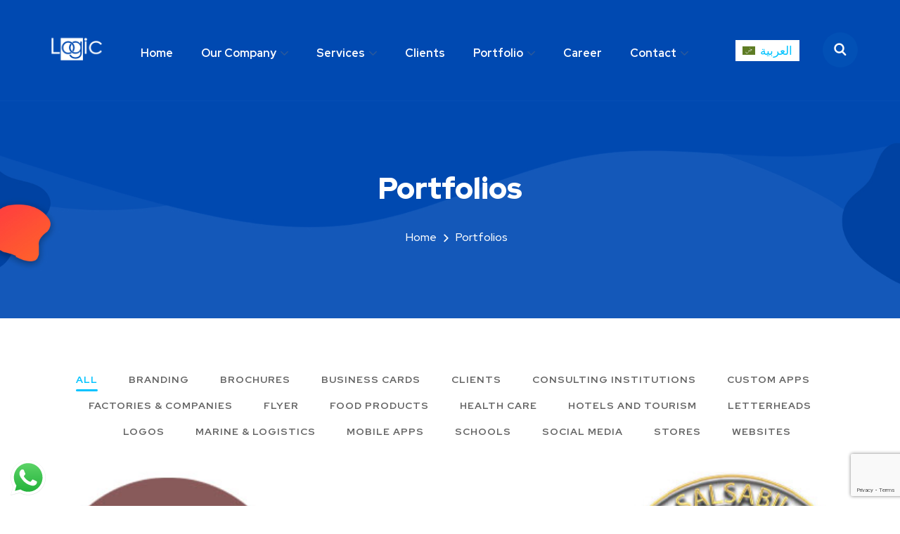

--- FILE ---
content_type: text/html; charset=utf-8
request_url: https://www.google.com/recaptcha/api2/anchor?ar=1&k=6LeVYlIqAAAAANFYnZ2xT6P0E87q4rCQcjvOIzmz&co=aHR0cHM6Ly9sb2dpYy1zeXMuY29tOjQ0Mw..&hl=en&v=PoyoqOPhxBO7pBk68S4YbpHZ&size=invisible&anchor-ms=20000&execute-ms=30000&cb=51tnur2wukyd
body_size: 48482
content:
<!DOCTYPE HTML><html dir="ltr" lang="en"><head><meta http-equiv="Content-Type" content="text/html; charset=UTF-8">
<meta http-equiv="X-UA-Compatible" content="IE=edge">
<title>reCAPTCHA</title>
<style type="text/css">
/* cyrillic-ext */
@font-face {
  font-family: 'Roboto';
  font-style: normal;
  font-weight: 400;
  font-stretch: 100%;
  src: url(//fonts.gstatic.com/s/roboto/v48/KFO7CnqEu92Fr1ME7kSn66aGLdTylUAMa3GUBHMdazTgWw.woff2) format('woff2');
  unicode-range: U+0460-052F, U+1C80-1C8A, U+20B4, U+2DE0-2DFF, U+A640-A69F, U+FE2E-FE2F;
}
/* cyrillic */
@font-face {
  font-family: 'Roboto';
  font-style: normal;
  font-weight: 400;
  font-stretch: 100%;
  src: url(//fonts.gstatic.com/s/roboto/v48/KFO7CnqEu92Fr1ME7kSn66aGLdTylUAMa3iUBHMdazTgWw.woff2) format('woff2');
  unicode-range: U+0301, U+0400-045F, U+0490-0491, U+04B0-04B1, U+2116;
}
/* greek-ext */
@font-face {
  font-family: 'Roboto';
  font-style: normal;
  font-weight: 400;
  font-stretch: 100%;
  src: url(//fonts.gstatic.com/s/roboto/v48/KFO7CnqEu92Fr1ME7kSn66aGLdTylUAMa3CUBHMdazTgWw.woff2) format('woff2');
  unicode-range: U+1F00-1FFF;
}
/* greek */
@font-face {
  font-family: 'Roboto';
  font-style: normal;
  font-weight: 400;
  font-stretch: 100%;
  src: url(//fonts.gstatic.com/s/roboto/v48/KFO7CnqEu92Fr1ME7kSn66aGLdTylUAMa3-UBHMdazTgWw.woff2) format('woff2');
  unicode-range: U+0370-0377, U+037A-037F, U+0384-038A, U+038C, U+038E-03A1, U+03A3-03FF;
}
/* math */
@font-face {
  font-family: 'Roboto';
  font-style: normal;
  font-weight: 400;
  font-stretch: 100%;
  src: url(//fonts.gstatic.com/s/roboto/v48/KFO7CnqEu92Fr1ME7kSn66aGLdTylUAMawCUBHMdazTgWw.woff2) format('woff2');
  unicode-range: U+0302-0303, U+0305, U+0307-0308, U+0310, U+0312, U+0315, U+031A, U+0326-0327, U+032C, U+032F-0330, U+0332-0333, U+0338, U+033A, U+0346, U+034D, U+0391-03A1, U+03A3-03A9, U+03B1-03C9, U+03D1, U+03D5-03D6, U+03F0-03F1, U+03F4-03F5, U+2016-2017, U+2034-2038, U+203C, U+2040, U+2043, U+2047, U+2050, U+2057, U+205F, U+2070-2071, U+2074-208E, U+2090-209C, U+20D0-20DC, U+20E1, U+20E5-20EF, U+2100-2112, U+2114-2115, U+2117-2121, U+2123-214F, U+2190, U+2192, U+2194-21AE, U+21B0-21E5, U+21F1-21F2, U+21F4-2211, U+2213-2214, U+2216-22FF, U+2308-230B, U+2310, U+2319, U+231C-2321, U+2336-237A, U+237C, U+2395, U+239B-23B7, U+23D0, U+23DC-23E1, U+2474-2475, U+25AF, U+25B3, U+25B7, U+25BD, U+25C1, U+25CA, U+25CC, U+25FB, U+266D-266F, U+27C0-27FF, U+2900-2AFF, U+2B0E-2B11, U+2B30-2B4C, U+2BFE, U+3030, U+FF5B, U+FF5D, U+1D400-1D7FF, U+1EE00-1EEFF;
}
/* symbols */
@font-face {
  font-family: 'Roboto';
  font-style: normal;
  font-weight: 400;
  font-stretch: 100%;
  src: url(//fonts.gstatic.com/s/roboto/v48/KFO7CnqEu92Fr1ME7kSn66aGLdTylUAMaxKUBHMdazTgWw.woff2) format('woff2');
  unicode-range: U+0001-000C, U+000E-001F, U+007F-009F, U+20DD-20E0, U+20E2-20E4, U+2150-218F, U+2190, U+2192, U+2194-2199, U+21AF, U+21E6-21F0, U+21F3, U+2218-2219, U+2299, U+22C4-22C6, U+2300-243F, U+2440-244A, U+2460-24FF, U+25A0-27BF, U+2800-28FF, U+2921-2922, U+2981, U+29BF, U+29EB, U+2B00-2BFF, U+4DC0-4DFF, U+FFF9-FFFB, U+10140-1018E, U+10190-1019C, U+101A0, U+101D0-101FD, U+102E0-102FB, U+10E60-10E7E, U+1D2C0-1D2D3, U+1D2E0-1D37F, U+1F000-1F0FF, U+1F100-1F1AD, U+1F1E6-1F1FF, U+1F30D-1F30F, U+1F315, U+1F31C, U+1F31E, U+1F320-1F32C, U+1F336, U+1F378, U+1F37D, U+1F382, U+1F393-1F39F, U+1F3A7-1F3A8, U+1F3AC-1F3AF, U+1F3C2, U+1F3C4-1F3C6, U+1F3CA-1F3CE, U+1F3D4-1F3E0, U+1F3ED, U+1F3F1-1F3F3, U+1F3F5-1F3F7, U+1F408, U+1F415, U+1F41F, U+1F426, U+1F43F, U+1F441-1F442, U+1F444, U+1F446-1F449, U+1F44C-1F44E, U+1F453, U+1F46A, U+1F47D, U+1F4A3, U+1F4B0, U+1F4B3, U+1F4B9, U+1F4BB, U+1F4BF, U+1F4C8-1F4CB, U+1F4D6, U+1F4DA, U+1F4DF, U+1F4E3-1F4E6, U+1F4EA-1F4ED, U+1F4F7, U+1F4F9-1F4FB, U+1F4FD-1F4FE, U+1F503, U+1F507-1F50B, U+1F50D, U+1F512-1F513, U+1F53E-1F54A, U+1F54F-1F5FA, U+1F610, U+1F650-1F67F, U+1F687, U+1F68D, U+1F691, U+1F694, U+1F698, U+1F6AD, U+1F6B2, U+1F6B9-1F6BA, U+1F6BC, U+1F6C6-1F6CF, U+1F6D3-1F6D7, U+1F6E0-1F6EA, U+1F6F0-1F6F3, U+1F6F7-1F6FC, U+1F700-1F7FF, U+1F800-1F80B, U+1F810-1F847, U+1F850-1F859, U+1F860-1F887, U+1F890-1F8AD, U+1F8B0-1F8BB, U+1F8C0-1F8C1, U+1F900-1F90B, U+1F93B, U+1F946, U+1F984, U+1F996, U+1F9E9, U+1FA00-1FA6F, U+1FA70-1FA7C, U+1FA80-1FA89, U+1FA8F-1FAC6, U+1FACE-1FADC, U+1FADF-1FAE9, U+1FAF0-1FAF8, U+1FB00-1FBFF;
}
/* vietnamese */
@font-face {
  font-family: 'Roboto';
  font-style: normal;
  font-weight: 400;
  font-stretch: 100%;
  src: url(//fonts.gstatic.com/s/roboto/v48/KFO7CnqEu92Fr1ME7kSn66aGLdTylUAMa3OUBHMdazTgWw.woff2) format('woff2');
  unicode-range: U+0102-0103, U+0110-0111, U+0128-0129, U+0168-0169, U+01A0-01A1, U+01AF-01B0, U+0300-0301, U+0303-0304, U+0308-0309, U+0323, U+0329, U+1EA0-1EF9, U+20AB;
}
/* latin-ext */
@font-face {
  font-family: 'Roboto';
  font-style: normal;
  font-weight: 400;
  font-stretch: 100%;
  src: url(//fonts.gstatic.com/s/roboto/v48/KFO7CnqEu92Fr1ME7kSn66aGLdTylUAMa3KUBHMdazTgWw.woff2) format('woff2');
  unicode-range: U+0100-02BA, U+02BD-02C5, U+02C7-02CC, U+02CE-02D7, U+02DD-02FF, U+0304, U+0308, U+0329, U+1D00-1DBF, U+1E00-1E9F, U+1EF2-1EFF, U+2020, U+20A0-20AB, U+20AD-20C0, U+2113, U+2C60-2C7F, U+A720-A7FF;
}
/* latin */
@font-face {
  font-family: 'Roboto';
  font-style: normal;
  font-weight: 400;
  font-stretch: 100%;
  src: url(//fonts.gstatic.com/s/roboto/v48/KFO7CnqEu92Fr1ME7kSn66aGLdTylUAMa3yUBHMdazQ.woff2) format('woff2');
  unicode-range: U+0000-00FF, U+0131, U+0152-0153, U+02BB-02BC, U+02C6, U+02DA, U+02DC, U+0304, U+0308, U+0329, U+2000-206F, U+20AC, U+2122, U+2191, U+2193, U+2212, U+2215, U+FEFF, U+FFFD;
}
/* cyrillic-ext */
@font-face {
  font-family: 'Roboto';
  font-style: normal;
  font-weight: 500;
  font-stretch: 100%;
  src: url(//fonts.gstatic.com/s/roboto/v48/KFO7CnqEu92Fr1ME7kSn66aGLdTylUAMa3GUBHMdazTgWw.woff2) format('woff2');
  unicode-range: U+0460-052F, U+1C80-1C8A, U+20B4, U+2DE0-2DFF, U+A640-A69F, U+FE2E-FE2F;
}
/* cyrillic */
@font-face {
  font-family: 'Roboto';
  font-style: normal;
  font-weight: 500;
  font-stretch: 100%;
  src: url(//fonts.gstatic.com/s/roboto/v48/KFO7CnqEu92Fr1ME7kSn66aGLdTylUAMa3iUBHMdazTgWw.woff2) format('woff2');
  unicode-range: U+0301, U+0400-045F, U+0490-0491, U+04B0-04B1, U+2116;
}
/* greek-ext */
@font-face {
  font-family: 'Roboto';
  font-style: normal;
  font-weight: 500;
  font-stretch: 100%;
  src: url(//fonts.gstatic.com/s/roboto/v48/KFO7CnqEu92Fr1ME7kSn66aGLdTylUAMa3CUBHMdazTgWw.woff2) format('woff2');
  unicode-range: U+1F00-1FFF;
}
/* greek */
@font-face {
  font-family: 'Roboto';
  font-style: normal;
  font-weight: 500;
  font-stretch: 100%;
  src: url(//fonts.gstatic.com/s/roboto/v48/KFO7CnqEu92Fr1ME7kSn66aGLdTylUAMa3-UBHMdazTgWw.woff2) format('woff2');
  unicode-range: U+0370-0377, U+037A-037F, U+0384-038A, U+038C, U+038E-03A1, U+03A3-03FF;
}
/* math */
@font-face {
  font-family: 'Roboto';
  font-style: normal;
  font-weight: 500;
  font-stretch: 100%;
  src: url(//fonts.gstatic.com/s/roboto/v48/KFO7CnqEu92Fr1ME7kSn66aGLdTylUAMawCUBHMdazTgWw.woff2) format('woff2');
  unicode-range: U+0302-0303, U+0305, U+0307-0308, U+0310, U+0312, U+0315, U+031A, U+0326-0327, U+032C, U+032F-0330, U+0332-0333, U+0338, U+033A, U+0346, U+034D, U+0391-03A1, U+03A3-03A9, U+03B1-03C9, U+03D1, U+03D5-03D6, U+03F0-03F1, U+03F4-03F5, U+2016-2017, U+2034-2038, U+203C, U+2040, U+2043, U+2047, U+2050, U+2057, U+205F, U+2070-2071, U+2074-208E, U+2090-209C, U+20D0-20DC, U+20E1, U+20E5-20EF, U+2100-2112, U+2114-2115, U+2117-2121, U+2123-214F, U+2190, U+2192, U+2194-21AE, U+21B0-21E5, U+21F1-21F2, U+21F4-2211, U+2213-2214, U+2216-22FF, U+2308-230B, U+2310, U+2319, U+231C-2321, U+2336-237A, U+237C, U+2395, U+239B-23B7, U+23D0, U+23DC-23E1, U+2474-2475, U+25AF, U+25B3, U+25B7, U+25BD, U+25C1, U+25CA, U+25CC, U+25FB, U+266D-266F, U+27C0-27FF, U+2900-2AFF, U+2B0E-2B11, U+2B30-2B4C, U+2BFE, U+3030, U+FF5B, U+FF5D, U+1D400-1D7FF, U+1EE00-1EEFF;
}
/* symbols */
@font-face {
  font-family: 'Roboto';
  font-style: normal;
  font-weight: 500;
  font-stretch: 100%;
  src: url(//fonts.gstatic.com/s/roboto/v48/KFO7CnqEu92Fr1ME7kSn66aGLdTylUAMaxKUBHMdazTgWw.woff2) format('woff2');
  unicode-range: U+0001-000C, U+000E-001F, U+007F-009F, U+20DD-20E0, U+20E2-20E4, U+2150-218F, U+2190, U+2192, U+2194-2199, U+21AF, U+21E6-21F0, U+21F3, U+2218-2219, U+2299, U+22C4-22C6, U+2300-243F, U+2440-244A, U+2460-24FF, U+25A0-27BF, U+2800-28FF, U+2921-2922, U+2981, U+29BF, U+29EB, U+2B00-2BFF, U+4DC0-4DFF, U+FFF9-FFFB, U+10140-1018E, U+10190-1019C, U+101A0, U+101D0-101FD, U+102E0-102FB, U+10E60-10E7E, U+1D2C0-1D2D3, U+1D2E0-1D37F, U+1F000-1F0FF, U+1F100-1F1AD, U+1F1E6-1F1FF, U+1F30D-1F30F, U+1F315, U+1F31C, U+1F31E, U+1F320-1F32C, U+1F336, U+1F378, U+1F37D, U+1F382, U+1F393-1F39F, U+1F3A7-1F3A8, U+1F3AC-1F3AF, U+1F3C2, U+1F3C4-1F3C6, U+1F3CA-1F3CE, U+1F3D4-1F3E0, U+1F3ED, U+1F3F1-1F3F3, U+1F3F5-1F3F7, U+1F408, U+1F415, U+1F41F, U+1F426, U+1F43F, U+1F441-1F442, U+1F444, U+1F446-1F449, U+1F44C-1F44E, U+1F453, U+1F46A, U+1F47D, U+1F4A3, U+1F4B0, U+1F4B3, U+1F4B9, U+1F4BB, U+1F4BF, U+1F4C8-1F4CB, U+1F4D6, U+1F4DA, U+1F4DF, U+1F4E3-1F4E6, U+1F4EA-1F4ED, U+1F4F7, U+1F4F9-1F4FB, U+1F4FD-1F4FE, U+1F503, U+1F507-1F50B, U+1F50D, U+1F512-1F513, U+1F53E-1F54A, U+1F54F-1F5FA, U+1F610, U+1F650-1F67F, U+1F687, U+1F68D, U+1F691, U+1F694, U+1F698, U+1F6AD, U+1F6B2, U+1F6B9-1F6BA, U+1F6BC, U+1F6C6-1F6CF, U+1F6D3-1F6D7, U+1F6E0-1F6EA, U+1F6F0-1F6F3, U+1F6F7-1F6FC, U+1F700-1F7FF, U+1F800-1F80B, U+1F810-1F847, U+1F850-1F859, U+1F860-1F887, U+1F890-1F8AD, U+1F8B0-1F8BB, U+1F8C0-1F8C1, U+1F900-1F90B, U+1F93B, U+1F946, U+1F984, U+1F996, U+1F9E9, U+1FA00-1FA6F, U+1FA70-1FA7C, U+1FA80-1FA89, U+1FA8F-1FAC6, U+1FACE-1FADC, U+1FADF-1FAE9, U+1FAF0-1FAF8, U+1FB00-1FBFF;
}
/* vietnamese */
@font-face {
  font-family: 'Roboto';
  font-style: normal;
  font-weight: 500;
  font-stretch: 100%;
  src: url(//fonts.gstatic.com/s/roboto/v48/KFO7CnqEu92Fr1ME7kSn66aGLdTylUAMa3OUBHMdazTgWw.woff2) format('woff2');
  unicode-range: U+0102-0103, U+0110-0111, U+0128-0129, U+0168-0169, U+01A0-01A1, U+01AF-01B0, U+0300-0301, U+0303-0304, U+0308-0309, U+0323, U+0329, U+1EA0-1EF9, U+20AB;
}
/* latin-ext */
@font-face {
  font-family: 'Roboto';
  font-style: normal;
  font-weight: 500;
  font-stretch: 100%;
  src: url(//fonts.gstatic.com/s/roboto/v48/KFO7CnqEu92Fr1ME7kSn66aGLdTylUAMa3KUBHMdazTgWw.woff2) format('woff2');
  unicode-range: U+0100-02BA, U+02BD-02C5, U+02C7-02CC, U+02CE-02D7, U+02DD-02FF, U+0304, U+0308, U+0329, U+1D00-1DBF, U+1E00-1E9F, U+1EF2-1EFF, U+2020, U+20A0-20AB, U+20AD-20C0, U+2113, U+2C60-2C7F, U+A720-A7FF;
}
/* latin */
@font-face {
  font-family: 'Roboto';
  font-style: normal;
  font-weight: 500;
  font-stretch: 100%;
  src: url(//fonts.gstatic.com/s/roboto/v48/KFO7CnqEu92Fr1ME7kSn66aGLdTylUAMa3yUBHMdazQ.woff2) format('woff2');
  unicode-range: U+0000-00FF, U+0131, U+0152-0153, U+02BB-02BC, U+02C6, U+02DA, U+02DC, U+0304, U+0308, U+0329, U+2000-206F, U+20AC, U+2122, U+2191, U+2193, U+2212, U+2215, U+FEFF, U+FFFD;
}
/* cyrillic-ext */
@font-face {
  font-family: 'Roboto';
  font-style: normal;
  font-weight: 900;
  font-stretch: 100%;
  src: url(//fonts.gstatic.com/s/roboto/v48/KFO7CnqEu92Fr1ME7kSn66aGLdTylUAMa3GUBHMdazTgWw.woff2) format('woff2');
  unicode-range: U+0460-052F, U+1C80-1C8A, U+20B4, U+2DE0-2DFF, U+A640-A69F, U+FE2E-FE2F;
}
/* cyrillic */
@font-face {
  font-family: 'Roboto';
  font-style: normal;
  font-weight: 900;
  font-stretch: 100%;
  src: url(//fonts.gstatic.com/s/roboto/v48/KFO7CnqEu92Fr1ME7kSn66aGLdTylUAMa3iUBHMdazTgWw.woff2) format('woff2');
  unicode-range: U+0301, U+0400-045F, U+0490-0491, U+04B0-04B1, U+2116;
}
/* greek-ext */
@font-face {
  font-family: 'Roboto';
  font-style: normal;
  font-weight: 900;
  font-stretch: 100%;
  src: url(//fonts.gstatic.com/s/roboto/v48/KFO7CnqEu92Fr1ME7kSn66aGLdTylUAMa3CUBHMdazTgWw.woff2) format('woff2');
  unicode-range: U+1F00-1FFF;
}
/* greek */
@font-face {
  font-family: 'Roboto';
  font-style: normal;
  font-weight: 900;
  font-stretch: 100%;
  src: url(//fonts.gstatic.com/s/roboto/v48/KFO7CnqEu92Fr1ME7kSn66aGLdTylUAMa3-UBHMdazTgWw.woff2) format('woff2');
  unicode-range: U+0370-0377, U+037A-037F, U+0384-038A, U+038C, U+038E-03A1, U+03A3-03FF;
}
/* math */
@font-face {
  font-family: 'Roboto';
  font-style: normal;
  font-weight: 900;
  font-stretch: 100%;
  src: url(//fonts.gstatic.com/s/roboto/v48/KFO7CnqEu92Fr1ME7kSn66aGLdTylUAMawCUBHMdazTgWw.woff2) format('woff2');
  unicode-range: U+0302-0303, U+0305, U+0307-0308, U+0310, U+0312, U+0315, U+031A, U+0326-0327, U+032C, U+032F-0330, U+0332-0333, U+0338, U+033A, U+0346, U+034D, U+0391-03A1, U+03A3-03A9, U+03B1-03C9, U+03D1, U+03D5-03D6, U+03F0-03F1, U+03F4-03F5, U+2016-2017, U+2034-2038, U+203C, U+2040, U+2043, U+2047, U+2050, U+2057, U+205F, U+2070-2071, U+2074-208E, U+2090-209C, U+20D0-20DC, U+20E1, U+20E5-20EF, U+2100-2112, U+2114-2115, U+2117-2121, U+2123-214F, U+2190, U+2192, U+2194-21AE, U+21B0-21E5, U+21F1-21F2, U+21F4-2211, U+2213-2214, U+2216-22FF, U+2308-230B, U+2310, U+2319, U+231C-2321, U+2336-237A, U+237C, U+2395, U+239B-23B7, U+23D0, U+23DC-23E1, U+2474-2475, U+25AF, U+25B3, U+25B7, U+25BD, U+25C1, U+25CA, U+25CC, U+25FB, U+266D-266F, U+27C0-27FF, U+2900-2AFF, U+2B0E-2B11, U+2B30-2B4C, U+2BFE, U+3030, U+FF5B, U+FF5D, U+1D400-1D7FF, U+1EE00-1EEFF;
}
/* symbols */
@font-face {
  font-family: 'Roboto';
  font-style: normal;
  font-weight: 900;
  font-stretch: 100%;
  src: url(//fonts.gstatic.com/s/roboto/v48/KFO7CnqEu92Fr1ME7kSn66aGLdTylUAMaxKUBHMdazTgWw.woff2) format('woff2');
  unicode-range: U+0001-000C, U+000E-001F, U+007F-009F, U+20DD-20E0, U+20E2-20E4, U+2150-218F, U+2190, U+2192, U+2194-2199, U+21AF, U+21E6-21F0, U+21F3, U+2218-2219, U+2299, U+22C4-22C6, U+2300-243F, U+2440-244A, U+2460-24FF, U+25A0-27BF, U+2800-28FF, U+2921-2922, U+2981, U+29BF, U+29EB, U+2B00-2BFF, U+4DC0-4DFF, U+FFF9-FFFB, U+10140-1018E, U+10190-1019C, U+101A0, U+101D0-101FD, U+102E0-102FB, U+10E60-10E7E, U+1D2C0-1D2D3, U+1D2E0-1D37F, U+1F000-1F0FF, U+1F100-1F1AD, U+1F1E6-1F1FF, U+1F30D-1F30F, U+1F315, U+1F31C, U+1F31E, U+1F320-1F32C, U+1F336, U+1F378, U+1F37D, U+1F382, U+1F393-1F39F, U+1F3A7-1F3A8, U+1F3AC-1F3AF, U+1F3C2, U+1F3C4-1F3C6, U+1F3CA-1F3CE, U+1F3D4-1F3E0, U+1F3ED, U+1F3F1-1F3F3, U+1F3F5-1F3F7, U+1F408, U+1F415, U+1F41F, U+1F426, U+1F43F, U+1F441-1F442, U+1F444, U+1F446-1F449, U+1F44C-1F44E, U+1F453, U+1F46A, U+1F47D, U+1F4A3, U+1F4B0, U+1F4B3, U+1F4B9, U+1F4BB, U+1F4BF, U+1F4C8-1F4CB, U+1F4D6, U+1F4DA, U+1F4DF, U+1F4E3-1F4E6, U+1F4EA-1F4ED, U+1F4F7, U+1F4F9-1F4FB, U+1F4FD-1F4FE, U+1F503, U+1F507-1F50B, U+1F50D, U+1F512-1F513, U+1F53E-1F54A, U+1F54F-1F5FA, U+1F610, U+1F650-1F67F, U+1F687, U+1F68D, U+1F691, U+1F694, U+1F698, U+1F6AD, U+1F6B2, U+1F6B9-1F6BA, U+1F6BC, U+1F6C6-1F6CF, U+1F6D3-1F6D7, U+1F6E0-1F6EA, U+1F6F0-1F6F3, U+1F6F7-1F6FC, U+1F700-1F7FF, U+1F800-1F80B, U+1F810-1F847, U+1F850-1F859, U+1F860-1F887, U+1F890-1F8AD, U+1F8B0-1F8BB, U+1F8C0-1F8C1, U+1F900-1F90B, U+1F93B, U+1F946, U+1F984, U+1F996, U+1F9E9, U+1FA00-1FA6F, U+1FA70-1FA7C, U+1FA80-1FA89, U+1FA8F-1FAC6, U+1FACE-1FADC, U+1FADF-1FAE9, U+1FAF0-1FAF8, U+1FB00-1FBFF;
}
/* vietnamese */
@font-face {
  font-family: 'Roboto';
  font-style: normal;
  font-weight: 900;
  font-stretch: 100%;
  src: url(//fonts.gstatic.com/s/roboto/v48/KFO7CnqEu92Fr1ME7kSn66aGLdTylUAMa3OUBHMdazTgWw.woff2) format('woff2');
  unicode-range: U+0102-0103, U+0110-0111, U+0128-0129, U+0168-0169, U+01A0-01A1, U+01AF-01B0, U+0300-0301, U+0303-0304, U+0308-0309, U+0323, U+0329, U+1EA0-1EF9, U+20AB;
}
/* latin-ext */
@font-face {
  font-family: 'Roboto';
  font-style: normal;
  font-weight: 900;
  font-stretch: 100%;
  src: url(//fonts.gstatic.com/s/roboto/v48/KFO7CnqEu92Fr1ME7kSn66aGLdTylUAMa3KUBHMdazTgWw.woff2) format('woff2');
  unicode-range: U+0100-02BA, U+02BD-02C5, U+02C7-02CC, U+02CE-02D7, U+02DD-02FF, U+0304, U+0308, U+0329, U+1D00-1DBF, U+1E00-1E9F, U+1EF2-1EFF, U+2020, U+20A0-20AB, U+20AD-20C0, U+2113, U+2C60-2C7F, U+A720-A7FF;
}
/* latin */
@font-face {
  font-family: 'Roboto';
  font-style: normal;
  font-weight: 900;
  font-stretch: 100%;
  src: url(//fonts.gstatic.com/s/roboto/v48/KFO7CnqEu92Fr1ME7kSn66aGLdTylUAMa3yUBHMdazQ.woff2) format('woff2');
  unicode-range: U+0000-00FF, U+0131, U+0152-0153, U+02BB-02BC, U+02C6, U+02DA, U+02DC, U+0304, U+0308, U+0329, U+2000-206F, U+20AC, U+2122, U+2191, U+2193, U+2212, U+2215, U+FEFF, U+FFFD;
}

</style>
<link rel="stylesheet" type="text/css" href="https://www.gstatic.com/recaptcha/releases/PoyoqOPhxBO7pBk68S4YbpHZ/styles__ltr.css">
<script nonce="U9WKGhyvWjW5SWdZun_ang" type="text/javascript">window['__recaptcha_api'] = 'https://www.google.com/recaptcha/api2/';</script>
<script type="text/javascript" src="https://www.gstatic.com/recaptcha/releases/PoyoqOPhxBO7pBk68S4YbpHZ/recaptcha__en.js" nonce="U9WKGhyvWjW5SWdZun_ang">
      
    </script></head>
<body><div id="rc-anchor-alert" class="rc-anchor-alert"></div>
<input type="hidden" id="recaptcha-token" value="[base64]">
<script type="text/javascript" nonce="U9WKGhyvWjW5SWdZun_ang">
      recaptcha.anchor.Main.init("[\x22ainput\x22,[\x22bgdata\x22,\x22\x22,\[base64]/[base64]/[base64]/bmV3IHJbeF0oY1swXSk6RT09Mj9uZXcgclt4XShjWzBdLGNbMV0pOkU9PTM/bmV3IHJbeF0oY1swXSxjWzFdLGNbMl0pOkU9PTQ/[base64]/[base64]/[base64]/[base64]/[base64]/[base64]/[base64]/[base64]\x22,\[base64]\\u003d\x22,\x22w5Epw6xkw6LCocOBwq8ww6TCkcKHwrHDncK7EMOLw7oTQXdcVsKpa1PCvmzCmzLDl8KwRlAxwqtZw58Tw73CrSpfw6XCmsK2wrctIcOJwq/[base64]/GMOxwpPCnnXCkcOwZsOJJ2TDnyAZw4vCiF/DvGwWw6FzeTVyeRhQw4ZGbzVow6DDvCdMMcOkQcKnBTBrLBLDocK0wrhDwpTDhX4QwofCkjZ7K8K/VsKwZkDCqGPDssK3AcKLwrjDo8OGD8KZYMKvOyAYw7N8wrfCiTpBT8O+wrA8wrHCncKMHwvDtcOUwrlZAWTClBxHwrbDkWjDqsOkKsOEXcOffMO7LiHDkWYLCcKnScOTwqrDjUZnLMONwrJoBgzCgMOxwpbDk8OALFFjwrrCuk/Dthctw5Ykw7d9wqnCkiMkw54Owqddw6TCjsKqwrtdGwBeIH0jBWTCt1zCoMOEwqBaw5pVBcO4wpd/SDRiw4EKw6PDtcK2wpRiJGLDr8KUD8ObY8Kuw4rCmMO5In/DtS0aEMKFbsO2wpzCuncSBjgqIcOvR8KtPMKGwptmwqXCqsKRIQXCtMKXwot3wrgLw7rCrnoIw7s5ZRs8w6bCpl0nHXcbw7HDrkYJa3TDh8OmRyXDlMOqwoApw5VVcMOdViNJa8OYA1dFw5VmwrQUw5rDlcOkwro9KStkwr9gO8Owwo/Cgm1tVARAw6cVF3rCusKuwptKwpABwpHDs8KUw4MvwpphworDtsKOw7PCtFXDs8KuTDFlP01xwoZmwoB2U8O1w6TDklU6EgzDlsKDwpJdwrwXfMKsw6tTfW7CkyRHwp0jwqzCtjHDlhQnw53Dr0zCnSHCqcORw5A+OTcCw61tEMKaYcKJw5DCml7CszTCky/DnsO+w63DgcKaWsOXFcO/w5tUwo0WMmhXa8O+K8OHwpsgQ05sEnw/asKLH2l0WzbDh8KDwqUawo4KMgfDvMOKS8OzFMKpw5jDu8KPHCFow7TCuwR8wo1PAMKsTsKgworCjGPCv8OIXcK6wqF/dx/Ds8O/w7Z/w4Ekw4rCgsOba8KNcCVtQsK9w6fCmcO9wrYSS8Otw7vCm8KMbkBJW8Kgw78Vwo8jd8Orw7Q4w5E6ZMOKw50Nwq1xE8OLwoEhw4PDvBLDs0bCtsKLw7wHwrTDoSbDilp8ZcKqw79XwrnCsMK6w7zDmzrDpsKnw5pWez/CnMOBw5DCr37DncORwoXDvjXDlcKfa8O6VEISPXHDuSLCv8KjZcKPAsKWSl5rTDdUw6E5w43CtMK8B8OfO8ORw41XZw5NwpBSNTfDoyxaLknCsBPCl8KPwqPDh8ODw4Zdd0DDuMK1w6/[base64]/[base64]/Cl8KHwpnCs8OKQAfDkMKaw5fDhMK1bi5EK1/Cg8OLaQfCjQsOwolgw6xCNy3DtsOcwpxTGG98CcKmw5peCcKww4JUaVV+HwrDplhudcOdwqh7w4jCvSTCg8OdwpQ6R8KcSyVvF2t/wr3CpsOcBcK4w7HDpmRwZWPDnEsiwro0w5PCvWBCc0huwo/CmX8vd1oZUcOkEcOfw7c/wp7DuhjCo391wqDCmmkHw7rDmyMkasKKwqYHw6LCnsO9w6TChsORLsOaw4jCjHIFw5oLw5tAHMOcMsKSwq1qa8KJw5Qpw4sEZcOLwpIILzLDjsOMwqJ5w5ogZ8OlfcOawpvDicOBeRggQSXCk1/CrzjDv8OgaMOJw47Cr8KDCQwZBCzCkAI7JDh/[base64]/HsOXf8OfAHDDsD9DwpgXwrQPbsOOw6PCncKVwqrCt8Ovw7kjwo1Iw7LCr0TClcO8wrbCgjnCvsOEwqokUMKDLBvCqsO6D8K3QMKqwqTCkSHCgsKERsKsJ1ctw4PDl8KWw7wNKMKow7XCg0HDrsOZNcKvw4pSw5jCjsOkwo7CsAM/w64Jw7jDt8OAOsKAw4HCjcKLZsOkGz1Uw51Bwr95wrHDuivCh8OEBQtSw7bDjcKsfzA1w6XCrsOdw7IPwrHDoMKFw6DDs3lAdX7CqSUlwp/[base64]/Co2IVYEFsw5XDjcKew6gZQCrDtcKbw7rDqMOywonCrC0Lw48+wq3DhjTDncOOWl1zCH4dw6hkfsKuw5RuW3HDrcKXwqfDk3IkOcKCN8KCwr8Kw71yC8KzMEbDvR8QeMOrw6Vewo4uSXx/wr5LRHvClxjDpcK2w7BLNMKHelTDrcOww4HClx/CrcOsw7rCl8O1FcOZfhHCosKrw5PCqiItW0jDlGjCnx3DvsKddkFucsKqOcONECB7CXV3w6pdXgHCnFlcCWdhf8OeQhXCqsOOwoDDonYkU8KPRQfDvjjDuMK9fk1fwq82EnvCrmRtwq/DnAnDvcKzWiTDtMOEw7o5AsOXC8OnWkDCpRElwrTDjDjCs8Kfw77Ck8O6ZWk4wphYw7AzG8KtA8O6woPCrWVcwqHDlDJOwoPDnkrCvXwVwpAafsO0S8Kow781LxHDjjYyBsKgK2DCrMKdwp1Dwr1Ow5wcwp7CiMK5w5bCmn/DpXIcG8OgHSN/TWfDlVt/wq3CriPCq8KUPxoWw5MxFXhdw5zClcOVGU/Cn2ktTMOjBMOHAsOqQsOgwooywpXDsjgPEDfDkD7DlHHCgmlmb8K7w4JYH8KMHEoMw4zCusKdOwZpLsKDe8Oew5PCizHCkR0hKXZLwpPChhTDqEjDn35bLjdlwrLCs2/Dv8O6w5FywohhciRvw7weTmVIMcKSw6MfwpZCwrF9wrzCv8KMw5bDhUXDnBnDlMOVNklMHU/ChMKWw7zCvxXDjHB3RHnDucONa8OKw6tsTsKIw47DlMKZA8OoZ8OBwq91wp9Cw4IfwqvCp2zDlVxLRcOSwoBow5VKD2pzw58Hw7TDpsKvw7HDs1p/bsKow4TCqCtjwrDDpMO9CsO1ESbCuyvCjyPCqMKOQFrDpcOya8Osw4lFTik5aQzDqsOaRTHDkmQLIhN4FU/Cs0XDp8KpWMOfJ8KJEVvDvy3CphXDh3liw7cBacOLG8OVwovCtmcEVWrCi8KzNSd1w5trwqgIw58+XAoRwrI7E1DCpm3ChwdKwr7Cl8K1woEDw53DkcO4eFISUsK4esOOw7xkEMOpw4p9On45w5/CmiwndcO1VcKkM8O/woEKTsKtw57Cuj4HGwUWdcOzAMKbw5E9KHHDmnkMC8ODwpHDplzCjDpRw4HDtwPCisK/w4LDlRc/cGdRGMO6wowMV8KkwrfDsMKCwrvDqRkEw7RpcBheKMOLwpHCn2w9Y8KSwpXCpnxeMU7CkGEUZcOIMsKqTT/Du8O6MMKNwrghw4fDih3DkVFoNlweLUPDlMKtCF/DhsOlCsKrOjheJcKFwrF0QMKFw4F+w5HCpj7CvMKZdUPCng/DsFvDpMKjw5J7JcKjw6XDrcOWG8OSw4rCkcOowo1dwqnDk8KuIysaw7bDlGAyblLDm8OvN8KkMVg1HcKRC8KBEXwVw4sXPTPCqgzDk3XCj8KeP8O2IsKKw6pKXWJDw79RPcOUUzR7DB7DkcK1w6QTMjl1woUcw6PDrx/DucKjw4PDqm8WEzsZTH8Lw4JHwpl7w6NaBsOJe8KVacKXQEEePCHCqHUjecOuWAwFwqPCkiFzwofDoVHCsErDncKrwoLCocOHGMONUMO1FnvDsVTClcOaw63ChcKsBFrCusO6UsKrwp7DqT/DscKIX8KUE1dVaVlmGcKCw7DChFDCp8ObKcOIw4PCnEXDjsOVwohnwp4Ew6YbGMOUMj7Dh8Khw77Ck8Ojw4YGwqcAB0DCsDkFGcO6w6nCsj/DssOaWcKhcsOLw4olwr7Dl1rCj15QT8O1ScO/GBRoPsKOIsKkwrYUacOjcmXDn8KVw4rDtMKWNXTDoE4WdsKPNlLDpsOOw4siw7ljIxE7bMKSHsKfw7rCjsOkw6/CtcOaw5/[base64]/TjvDvzoQwrEUwqDDjg7DoHHCvMKJw5LDrg3CssOKBlzCqTBOwqZ8LsOiGwfDlhjCjF1xNcOeLAPCqC9Ow4/CtgQQw6/CnA/DvkxRwoJeaUQpwoMSwrl0WR7DsX56XsO4w70Nwr/[base64]/IsK/WMKPw5oPwofDiyxuwpFeQcOGwpnCgsOEe8OcU8ORSCjCt8KtW8Ogw6Nhw7VyZGkTVsOtwr3Ct2fDukfDvWPDusODwoJUwoJxwqzCqVExLHFJw55pUCrDqSc8QCHCqRzCr3ZlVh0FKHrCl8Oce8OtWMO5w7/CmR7Dm8K5NcKZw7tPYsKmcw7CucO9ZmFuLcOcMUfDoMOLAz/Cj8KYw5DDisOgMcKYPMKDWGZoBS/DiMKqI0HCpcKww73CosOYYD3ChykVCMOJE2fCosOrw4oTLcOVw4B6CcKdNsKow7fDpsKcwobCtcOzw6hNaMKgwowjKm4OwqXCrMOFGCtceCdtwo1FwpAzZ8KEVMKlw4g5CcKEwqk/w5Z8wpPDuEw1w7x6w6U+IjA/[base64]/[base64]/U8OxwqLCqFfCqcOXwrJDwoXCuSzCgsOyN3bCjMKdXcKPASPDgXnDl1RqwoE2wolQw4jCiD/[base64]/w7okKsOxaTfDt3jDn8KbVsObw5LCjMKAw4xeQj1Tw7V/[base64]/wqtqw63Cr8OQBVPCk05Iw5DChsKDciHCgCHCkMKOXsOlDiHDqMKzQsOSLg0awq4VH8KJeXgdwqEQcnwowqoOwrhuOsKOI8Onw6ddTnbCp1/[base64]/[base64]/OMKlVSgZFmfCgh5Qw5kxZ07CjcKYC8K3ZsKBwqldw63Dpj9Aw6zCsMKwf8OFBwHDqcKUwrByagfCsMKRRlRVwoEkUMObw5kTw4DDmAfCpCzCqjjDhsOOGsKlwr7DiAjDjsKTwpTDq1V6D8K0DcKPw6bDt0PDlsKPR8KTwobDk8KrIwZEwoLCoCTDl0vCoTc/c8KnL21OOsKuw7zCmMKnZkDChwPDjhnClsK/w7tWwr8XVcOnw5/CqcO/w7IjwoBPJcOlcV1rwo9pLxvDusOWVMK4w5rCk2AoLQbDiwPDmsKXw53CncO/wq/Dtwl6w5/DkHfChsOqw6gUwoPCrARMacKCFsKCw5rCocOhHB7CnW8Tw6TCpcOJwrV1w4XDlybDh8O+Ai8bM1JfWG5hUcKkw6fCmmd4UMOzw7A2E8K6bWnCrMOAwovCrcOKwrVAA3w+UlExSzNcbcO6w4ACWgfCrcO9JsOxwqA5UlTDsifChFrClcKkwo/[base64]/CusOXCk09HzLDvkbCqnxxwqRmasOdMUpARsKtwpnChX5ewo50wpvChgVow5TDrWkzUjLChMOzwqAQAMOow7rCpsKdwoZVBwjCtGFIQFBcK8KhN2UCdWLCgMO5fiNOaGxjw7jCncKswo/CjMOaJ3YwJcOUwqIjwpYHw7fDjsKaOTDDmRd0e8Olej7CkcKkGRzDh8O9eMOuw5BwwqTCgzbDh1DCgwTCk3/[base64]/CrcK5w4rChMOZw5sAIzXDlsKHw5EVdwvDlcOCASp6wpYlIGpea8Osw63DqMKxw7Nlw5sNGgnCtl5QGsKhwql4ZsKvw6Y4wpJ3KsK6wqkrHy9qw6QkSsKNw49CwrPDt8KFZn7CsMKSYgsEw6Eaw4V5WGnCnMOpNxnDnVYXMBAxfEg0wrxobBbDnT/DlMKXIgZoKsKzEMKqwplDXC7DrHTCsDgTw6M2QlrDucOKwovDszLDjMOPdcOLw4UYPgR9DwvDvBVmwprCoMKJDgPDgsO4bxpfYMO7w4HCu8O/w7rCikjDssOldlLDm8Kqwpk3w7zDnz3CgMKacsORw7M4KU0dwoXDnzRbaVvDrDo5UDxNw6Igw4HDosKAw60KOWBgFR15wpbCnGzDs1cOKcOMPnHCm8KqMgbCtUTDpcKYRUdiZ8KLwoPCnkgBwqvCgcO9WsKXw4rCqcOcwqBNw7jDtMOxZwzCihlswonDh8KYwpFDIF/[base64]/NMK+w7fCv1DCisKKZlfCq8OIw6HDhMOFw7MGwp3CvsOqW0Q7w6LCuzfCkiPCrT47cxU1dC8MwqLCp8OHwq4+w6rCjcKJMHvDmcK/GyXDsXbCm23Dh2QPw4E4wrfDrydTw6/DsBhIJgnCqjA2GGnCrTIJw5jCm8OxCcOrw5HCvcKUGMKSGMKkw7hVw6Bnw7nClGHDsRI/wpLDjyxNwpTDrHTDj8OLYsOldE9GI8OIGiEuw5jCtMKNw619R8K/RknCkz/CjBrCncKXHiVhccObw6PDlBvCmcOnw7fChFFNVDzCvcOXw6rDiMKtwobCp0xNw5LDrMKswqZ3w4p0w5gHGAx+wpvDqsOTNAzCt8KhaDfCiRnDv8OLNV8zwqYHwpdyw4JFw5LDlysow4UYBcOpw7I4wp/[base64]/DgGLCjV7DuXVkH8O3VcOhO8Knw4NWFERGw7BCOiVcTsKibAouc8KqWBBew5LDnAxZIylJbcKgwosZFVnCjsOyVcO/w7LDlU4RLcORwosbLMOXZQALwrURZ2/DvcKLWcKgwpTCkV/Cvyx+w5d/esKkwrrCtGxGRMOQwohsEcONwpJcwrfCl8KDFQTCnMKhQ0rDjSwZw6UwTsKYEsO4G8K0wpQCw5PCtQZSw4Uuwpolw6U1wqRiW8KyJ3FxwrwmwoxOFTTCrsOKw7XCpQUFwrlSVMOcworCusOyYG5Qw7rCqxnClgzCtsOwQFo3w6rCnUQ/[base64]/[base64]/ChsKxwodVwoJ6w75gOxnDpMOpIsKAHcOlZFLDu0bDuMK9w4fDnGYxwrICwojDt8OTw7Vjw6vCp8OZQMKaXsKgJMK9ZVvDpHBRwqLDiGN+dyvCisOoWEFSGsOdMsKOw4FwZH3DicOxecKCamrDlFfDmcOOw6/DoWkmwpoGwrR2w6DDiwDCgsKkGy0Ewq07wqLDlsK9wpnCj8OkwoBNwq/Dk8KwwpPDvMKzwrnDiBjCiTpkdTcVwofDtsOpw5ceZXQcARjDrwU4asKyw78aw73DncOCw4fDrMOjw7w/w5EFJsOXwqQ0w61fCMOEwpDCvHnCr8OBw5PDjcKYTsOVU8OUwollccORQMOrVmLCk8KSwrrDpCrClsK0wopTwpnCj8KJwqDCl1t3w6nDocO+HsKcZMOoJcOJDsOSw6lLwr/[base64]/wqh/[base64]/DmcKfwrPDu1pAw4t8w609KcKPJ8OIXDw8JMKuw5XCvidsKVHDp8OoQjBWDsKheBMfwo5eSXrDncOXFsKiHwHDqXbCr34rKMOwwrcYTU8rO1vDmsOBPn/Ct8O4woBEK8KDwq7DtMOfZ8KOeMKNwqDDqsKZw5TDpRJuwqvCiMKsGcK1e8K1IsKpCHHDimDCt8OwSsO8HB0rwrhNworDu1bDkmU9LMKWMD3Ch0paw7k6NxjCui/CjVTCnlLCqMOBw7DDoMOBwqXCjBnDvnPDocO2wq9kHMK3w6A5w7bCkFZHwptyJynDo3zDqMKkwqYNJmLCq2/DucK7VQ7DnG0fBXEJwqUgMcKzw43Co8OSYsKgBT5dPAB7w4QTwqXChcOBNl5pe8K1w4M9w4pbTEUWAG/Dn8KdVxE/[base64]/ZRnDvcK1UsOlw4BJw7sVw5BcdCtGHlvCtsKRw6zDp0d5w6bCsWTDukrDj8KIw4ZLL2ciA8Kaw6vCh8OSRMOyw7hmwoskw7xpEsKSwr1Aw6M6wo4aJsOHT3hVAcO0wpkGw7jDj8KBwqEIw6/[base64]/w73CusOkwqjCrH/DvcKOCcOuE8Kgwo3CmcK9w6LCj8Kmw5fCgMKTwpxGZgQ0wqTDvn3ChwpjaMKKcMKfwpvChMOHw4xtw4LCnMKaw4AWczIJKRdSwqNrw7rDg8OfQMKhGwHCtcKowpfDuMOvLMO6VcKENMOxYsK6TCPDhirCnQ3DuHPClMO3JTLDuw3DnsKnwpJxw4/DiwktwqfDkMOdOsOYbH9aWmUow4ZtXsKMwrzCiF1cKMONwrAdw7A8P1nCp31DX0w6EDXChWdnNTzDvQjDp0Nkw6vCl3ZZw7TCrMKTT1Ubwr/CqMKqw6YWwrU5w7t3DsO7wonCghfDrnrCiX5Fw6jDsWDDrMKgwpgnwrwyR8Klwo3CnMOfw4Ryw4YJw4PChDXCmV9uWyrCm8OPw6XDg8K5CcOGwrzDmXzDgcKtTMOdNCwnw6XChsKLYm8pRcKkcA8bwp0Awqwmwpo3XsKhCl/Cr8K4w6UTSMK7NwZ+w7V5wq/CoR9XZsOHEFbChcOfLB7CvcOKD119wrhLwqYwTcKzw7jCisOCDsO5IgMrw7PDrcOfw5wrFMOawpQsw7XDk31bUMO1KB/DisO3LgzDhDjDtgTCucKOw6TDuMKdHRbCtsOZHQwFw4gqCgJRw78DRVzCgAbDpzMvKcOdSsKhw7LDk2/Cr8OOw5/DqF7Dq33DkGTCoMKQwo1Nwr8DE2dMEcK/wpTDrHfCg8O4w5jCsR4UQhZzQ2fCm011woXCrSoxw4ByLX/[base64]/AjzCmzDCmR7DgHJwfFAYRjc2w7d3LMK5e8ODw65GaWnCm8KKw6DDnwPDq8KOSw0SERXDj8KCwpE1w7s0woLCsmRKbcKVE8KYWWTCvGsAwrXDkMOww4IkwrpCYcKTw5BHwpcBwp4HScKiw7DDu8KFHcO2FDvCkzZ9wr7CuR3DrsKjw64wGMKAw4XCkRU/G1LDtSZIDk7DpUdXw4HCn8O1w7B/QhsrB8OIwq7Di8OLSMKdw7BLwrMOYMOtwqwjX8KuBGJrLipnwq3CqsKVwoHCvMOgdT4LwrZhesKLbijCpVHCucKOwr4vDn4Uwohkw6hZL8Okd8OFw7c/[base64]/J2jDp0fDiMKyw4oAwoR+bwApw4Qww6PDpQvDqGlBFcKOFCIPw4R/O8K3P8Onw63ClWtMwrRHw4DChEbDj1TDg8OKDHPDlwrCrnFow4QnXC/[base64]/CiMO/woYSKBzCncKfUh0Yw5vCtS5Aw4bDnzRKaX0Kw7hIwopmQcOWJ2nCpX/DgcOJwpfCjydlw6rDm8KRw6jCn8OEVsORY2rCs8K+w4vCgcOaw75zwqTCnwtSd0NdwoHDosKgCB4/UsKFw4lCMmnChcOoNmLCmkZvwpFqwoh4w7BkOiwYw4PDhsK/YD3DkVYawrDCux9dAMKXw6TCpMO1w4N9w6t0UsONCjHCvSTDoGYVNcKhwoctw4jDhShIw7VLCcO2w7TDv8KhGHjDvXdbwo/CqmxGwotDeXHDoSDCocKsw5jCuGHCgQDDsgxgVMKBwpXCi8Kuw5bCuyQBw6DDlcKPLj/[base64]/CpQd5J8KwSMOfBW/DrMKoH2BFwpxcXMO5BEvDllBYwpg/woQZwo50RC/DtBDCtm7CrwbDnXHDg8OnUiVTWGs5woPDnmQow6DCssOyw5I2w5rDjsOPfhUDw4liwpl8ZsKTDmXCkl7DnsKCOVpMMRHDrsKhZX/Cu2lCwpwvw54WexcpB3TCicKgdnvCv8KVScKuZ8OVw7dJa8KibFsRw6XCvmzDjCw4w6QdaShMw6tBwq3DjnXDvx8WC3N1w5fDucKjw44vwoUePsKqwrEDwq/CkMOkw5PDsg7DgMOkw4fCu1AiNjjCi8Oww5JvVsOVw4htw6PCpSp0w6d9akttEMO2wrFJwqTCusKew6xMWsKjA8OxWcKHPE5Bw65Nw6/Cj8Obw7nCgWPCoUNDZn8Vw6XCkxgMw5BVDMKnwo9wSMOOMBhYRHMlS8KNwonCiyErPcKXwoJ7GsORHMK9wrXDh1MUw73CiMKMwqVew5s6YcOpwpnDgAzCi8Kbw47Dj8OIW8OBSG3DllbCi2bDvcOYwpnCl8O4wppTwrUJwq/DhlLCnMKtwqDCjWPCv8O/JVAUwqE5w7x6b8OqwrA9fMK0w5LDmHfDkXrDgy0gw4FzwrbDiQ3Dm8KTV8OcwrDCicKmw5MTHjbDpyJ4wr1awr9ewppqw4Z1EcKWHwbCv8O9wprDrsO/ED4UwohdXS1uw4jDol7DhngqY8O0C0fDhEjDgcKTwrbDmSkLw6jCi8KVw6puT8KywqbDpjzCmVHChjRmwrXCt0fDnm4UL8OOPMKRwqXDnQ3DgWnDg8KgwpAYwoVSIcOrw68ZwqUJQcOJwoQoHsKlcQVPQMOLWsOqChgFw4pKwqPCicOiw6c4w6/DuWjCtwRgRyrCpwfDj8Kmw610wq/DghjCi240w4bChcOew6XCjRxOwqnDtEfCu8KFbsKQw6fDq8KdwqnDqUwUwr4Ew4/ChsOYRsK1wpLCj2MXVF8uFcOowoARRjEGw5tTbcKJw7/Cm8OJMiPDqMOseMK8XMKcPmsgwpHCp8KqRy3Cp8KVIGTCr8K4fcK6woEgThfCr8KLwqzDlcOwdsK0w7sYw650LhFNCQFQwrvCrcOgUgFhBcO5wo3CkMOWwqU4wqLDrA4wY8KYw7Y8HxLDq8Ouw57Dr2nCpRzDm8KrwqRzeUUqw4AUwrzCjsOlw5Ncw4/Dlg4Fw4/[base64]/w6jCsQzDoMKsw7jCpGIebcKie203VMKlaMOgwofCkcO4w4A0wr3ChMONWxDDmglJwqrDsVxBJsKmwptQwoTCjQHCjEpAUzclw77DiMOOw4NNwoAkw5HDscKpOyjDisKWwqE/[base64]/CoTrCn3DDh0rDl8Ocw63DosOawqc8KMOaJAhGZkorGwTCnkrDmS/CmQXDkn8FM8KJEMKEwprDnx3DoSHCkMK2bCXDpcKYC8OEwpLDnMKeVMOkPsK0w589BEJ8wpbCjCTDqsOgw73DjCrCpHbClnNkw63DqMOGwrA8J8KGw4fDrWjCmMKIMlvDvMOdwpp/UWZbTsKmIVA9w4N7TcKhwobDpsOBB8K9w7rDtsOMwrjCvBpEwppJwrtcw5zDu8OEH2PClgDDuMKMaz06wrxFwrEnKMKeUyM4wrjChMKbw5cIKlt/bcKcGMK7J8KKOQkXw4FXw5lKaMKsX8K5IcOMZsOZw6tvw5rClcKzw6bCjlM9OMO0w6UNw7bCv8KywrE8wqdUKEhgQcO/w69Nw5AEVHPCrH3DssK2ERnDlMOEwpbCuSfDiARSeTsiKUTDgE3Cq8K2dx9bwqjDqMKBMRQoCMOmcUoowrdFw69dA8KRw7DCmBoGwosACwDDqTHCgcKAw5IXHMKcQsO5wrZGbTTDhcKnwrnDucKpwrrCtcKRdxPCi8KlJsOxw6oBeEJjOAvCk8Kkw4vDicKEwprDjDR/ICNWXVfDh8KvRcOAeMKNw5LDssKJwoVhd8Oaa8K2w67DosKUw5PClygyYsKqFDRHDcOqw5tFOMKdB8OYw7/CrMK+UR90DmjDhsONdcKdGGUYeV/Ci8OaOWF/PkQVwoxiw5YlBsO8wphgw4vDsT5qSG/CtMO1w5srw6M0HQkCw7zCtsKYDcKhcjHCtsOXw7DCpcK1w6nDqMK/wqHCmwzDtMK5wrxywoTCp8KzVH7ChQN5c8KkwpjDlcOpwoEkw6ZiT8O3w5R/FcOAaMOPwrHDhg0lwrDDhMOsVMK2wqNFP15QwrZ+w7nCscOfwrvCoArCnsK+aF7DoMOMwonDrm5Mw4kCwrtrfMKtw7E0w6bCvzQ/bjdhwrDCgXXDo3RbwpQywrvCssKEE8K6w7AUw6hKLsOcw55Bw6Mtw5DDtg3CtMKGw7RxLgpXwptBLwvDolrDqmgDIBhpw7pUR25Fwq0yI8O4L8KKwqjDtW/[base64]/[base64]/wqrCp31GZMOQfxLDhsKgbMO/XMKow78wwpxUwqfCtcKywpTCr8OJwow+wqjDisOVwo/[base64]/CsFd5w5zDtsKcwpBFwoHCjWTDuMOvZsOCw5sowoXDig/Dhl1rVwHDgcKKw5hOE17CuXrDuMO5e17DrCcXPzjDoyDDm8OHw5c6QBNkD8Ozw4/CkG9Ew7PCq8O8w6gBwphxw4sGwpw8M8KLwpvCqcOFw6EHHw9xd8KfdGrCp8OiEcKUw5dowpMUwrhuGk9gwojDssKXw6PDngk2w7xmw4Rjw7cTw47CgljDs1fDqMOMFFbCmcOKYy7DrsK0PzbDssOqRCJWf3E5wr3DlTNBwowNwrU1w5NHwqMXXwPCkzkTMcO/[base64]/DksK9worCgMKEeMKtw4k6G1tXwosMQV0BVmVMQMONZBXDmcOTNT0ewqhOw6XDn8KsDsOhfDLChilhw54PBFzCm1IkWsO6wofDj3fClHdndMKudQJpwrHCkD88w5Vpf8KYwqLDnMOiBsOAwp/CkgnDjzN7w6Nww4/Dk8OXwpA5FMOZw67Dp8Kxw6AOYsK1ZMOxB0/CngTDs8KjwqUzFsOcL8OvwrYyO8K9wo7Dl38hw7DDjybDgQMoKAp9wqsBTMKXw67DpG/Dt8Kowr7Dkw4bCcOcWsKeTH7DpBvCsR8wWAjDn1ZJEMO0JTfDjsOpwrlDEGrCrmXDrCbCnMOSKMKHI8KpwpjDvcODw7kSDkRYwrrCtMOLMMKhLx4/w5Q2w4fDrCAtw4jCiMKXwpHCmMOxw54REkVEHcOXBcOow5bCo8KpPRfDjsKFw6UAccOfwoZaw7Yww67CpcOKHMKGDEtRXMKFQQvCl8K7DG9kwq4Lwq5He8OPYsKoZBRCw6o/w7vCq8KyTQHDusK7wpfDiXAeA8OrfXYNYcKKUGDCnMOdJsKqasKuBwzCngzCiMKwZkwUSwt5woAXQg00w5vCsAPDqD/DpAXCsghpM8OKICwtw69zwpbCvsKRw4jDgMK5Vxd9w4vDlBF+w4AOVxtYYDjCgEHCi3XCv8KQwo0rw5bDhcOzw6VHWT11S8Oqw5fCrzHDu0jCtsOfJcKgwrXCklzClcKHIcONw6wuHlgOYMOLwq90GhLDkcOMVcKbw6TDkEQxegLCrzc3woRKw7XDoyTCrBY6wo/DvMKQw4g5wrDCn04zdMOpMWU6woI9McKHf2HCtMKQYQXDlXslw5NGZcK4YMOMw6phMsKibCbDowtcw6UQwp1qCQNIScKRV8Kywq9KUsOVS8OCZntyw7fDmjbDk8OMwqAKCjgKNy1Ew5DDrsOtwpTDh8O6cz/DuWtZLsKPw6orbsO0w6jCpAwmw5/CtcKXBhlewqgBaMO2LMKDwq5vL2rDmU9aTcOSMQvCo8KNP8KBTHXDpnfDkMOAexQxw4h2wpvCqBHCpzjCgzTCm8O/wqnCgsK+Y8OGw51uVMORw7JIwp9QYcOXFQfCsQgOwpDDgMKhwrDDk2nDmAvCiDlIbcK1asKcVAbClMO1wpI3wr04BAPCnHDDoMKjwrLCq8Kswp7DjsKlwrbCqVDDghA6CxDDo3Btw6/ClcOVMDptCiJfwpnCsMOhw75uSMKteMOANEwiwonDo8KDwo7CscKbYTnCl8Kuwph0w6PCpigxF8Kqw5BUB13DmcOrDMK7Hl/ChSElF1lGScKEfMKYwqIBG8OLwojCrA5Hw6TCocOaw4bDsMKrwpPCl8KvTcK3UcOBw6ZaQsKBw4V6JcOQw6/[base64]/Cpz3DqMKjKAzDvMOze8K2w6XDhTdPeHXCvMO1aFrDp1htw6LDm8KYCH/CncOtw5wBw6wtOcKjJsKLKGnCoVDCrWYSw5caP3zDucKKwozCr8OxwqXDn8KGw7wqwq87wp/[base64]/CkAnDj8KkVcKFw7fCu8ObwrxnR2vCqAbCocOxwqPDrBQfTgkCwopYIsK4w5ZFXMOTwolKwoJXccKZEw1awrPDmsKgLMK5w4wYZFjCpwHCijjCmn0CVz/Cq2vDiMOkTF0aw6lXwpXCiWdYXh8jb8KdBxnCp8KlUMOEwoxBf8OAw6w1w5rDiMODw4Mpw7IXwpUAdMKbw6MqL0TDjDtxwos7w7nCqcOZOTcYUsOTCQjDj3fCsTZkDQU8wp95wrfCjwXDpQzDslt1wrnCtWPDnHV9wpQJwr/CvALDusKBw4QiIVkCK8K8w5XCv8OIw6jClcOHwp/CpVIudcO5w79hw43DrcOpdUphwqXCl20/ecKQw5PCvMOgBsKiwrEvBcO+DsOtRDBYw6woPcO8w5bDk1fCo8ODfClXXg0aw7LCvj1WwrPDlD9XRMKfwrJ+S8Ouw6HDi1fDsMOYwqvDtUlgJjHCtsOiEkbDh0ZqPDXDoMKowpXCkcOrwoDDuzvDg8KUdS/CmsKcw4kSw4HDqD1ZwpooQsKWXMKsw6/CvMKYYB5Vw7HDlFUiUjshaMK2w6gQZsOTw7PDmlLDgRAvR8OsHjHCh8ObwqzDs8KZwoPDr29KWyVxWjlFRcKgwqlHHyHDvMKAK8K/TQLCljjCpTLCp8OEw5DClXTDrsKdwrPDs8O7MsOxYMOICHfDtGg1Z8Olw5XDkMKWw4LDpMKZw5Quwrhhw7TDmMKmXMK/wrnCpmTCucKraFXDncOawrwwAxrCv8K0JMKoXcKjw77DvMO9ZB3CvwzCicKvw4s5wr4yw5VmWHQlLjdpwoLCjjzCpB8gZHBRw6wLRwkbM8OIFV8Kw4kECH0twog3b8K0LcK3OgfClWrDssKAwr7DrkPCsMKwJUs2QH/CicKPwq3DtMKqZ8KUA8OowrXDtBjDpMOGE2vCh8KjAMOrwrfDnMOOcgHCoTHDoVfDpMOcD8OSQ8KMQsOEwq92HsOxwrnDnsOUUzfDjzYbw7HDj0o5w5cHw4vDp8K7wrEzCcOOw4LDqFzDuz3DgsKEdhghecONw43DrMKdDTNRw5/Cg8KOwp19MMO/wrfDi1hKwq3DqAkwwrHDlAc7wq55OcOlwqs4w7s2UMOxND/ChTRCfMKQwqXCj8OVw6/Ck8OPw7d8ZinChcO3wpHCsjRGXMO3w7JicMOGw51SQcOYw5zDvxFjw59NwoXClzwZK8O7wq/CqcOWEcKQw5jDssKJacOSwrLCgS5ec0QTDgnCmsOvwq1LE8OlSztlw7PDl0bCphXCvXVbccOdw7kWQ8KUwqFjw7LCrMORM3/[base64]/[base64]/Cli7Dp8Okw5fCpcK/wptmw6fDuyDCqQ3CmR7Ct8KIw63CgcOkwpkewpUidR0MM2cVw6vCmhzDoTTDkBTDusKcLXxpXE1KwqQAwq8LQcKCw55nc3nCgcKnw5LCrMKFMMKBacKAw7bCuMK5wp/Ckm/[base64]/DqsKfXsOYw5kcSxvCmMOiY8KUw5fCvsOVw5R/DsO6wq7CtsK4acKYBADDgsOTwq3CuXjDsQfCrcKIwo/Ck8OffMOEwr7CqcOSXnvCkyPDkSTDgMOowqN6wp/DnQg4w5VdwpJ+FcKewrDCpRbDo8KpYcObaXh/[base64]/CkMO0wpsHwoQOYxAXwoLDuMOeChNwQBHCocOVw6Inw6QDQV85w5HDm8O+wqTCjh/DmsOpw4B0JsO0XCJNGxtnworDgizCgsOGdMK6wowvw7F0w7NcdE/Dm2JvM3t7UlXCmwvDs8OgwqdhwqrCj8OTZ8KqwoIowpTDu3vDgR/DqCVvelxNKcOaKU1SwqTCv1JDLsOkw6Z/[base64]/Ckx7DggRMwrTChHTDtHVIZMKvw7bCuMKdw4zCmcOXw4vCisOEaMKYwqzDi0rDpBHDjsONasKPFcKJACBRw6DDhk/DicOVR8K4UsOCNnAaH8OLVMO1JxLDmzIGcMKIw5jCrMO6w4HCqzAxw44swrd8w5l1w6DCjXzDrm4EwpHDhFjCicOKdE84w6V8wrsqwoEIQMKowro7QsKuw63CtsOyB8K8LXN4w77CrMOGOwBiX1PDvcKpwo/Ciy7Dt0HDr8KwFGvDl8Orw4DDtRQ8bcKVwp0BcC4KWMOWwo7DkAnDjHILwqRRYcKkaglJwoPDnsO0Uj8QHhLCrMK6SX7CrQbCgMKETsO8dGU1wqpaQMKewonCpjB8C8OiI8KzFmLCv8Ohwr5vw5LDnF/DhMKbwo4zcygVw6/[base64]/Djh3Clx56woTDlSvCpcKuw7AlVMOfw4JtwqQ1w6HDrcOrw6/DvsKGOMOwADYBAsKqF3QYOMKqw77DlxfCpMOWwrzDjsOKCSPDqx83WMO5KiLChMOAOcO2R3HCmMO7WsOUIcKFwqXCsi8+woE9w5/Ci8Klw45rN1nDr8O9w7B1DQ5GwoQ3KcOzZSnDlcOMZGdMw4/CiEMUCMOje0zDkMOWw7jCoQ/Cq1LCmMO8w7jCuUUIVsKwE2DCkXPDv8Kkw4hwwrHDjcOwwo0kHlvDkyA8woAOB8O+aXFiU8K7woBTQsO3wqfDkcOOKlXCgMKKw6nCgzXDhMK3w4bDn8KGwqM1wr9DUwJow4zCqgdvdMK7w7/CtcK6QcOAw7LDtMKzwq1YEQ9HEMKdZ8KAwqUjDsOwEsOxVcOew6vDvH3CllLDqsOPwrzCssKewrIgacO2worDsEYBATzCpCc5wqZpwoU5wp3Ci3HCscO/w6HDs0lywqDCh8KqExvCtsOdw6J+wp/Cgg5bw5REwoMHw49Pw5/DtsO4ScOxwq01woEHCMK0B8KHRSrCg3DDrcO+asKgKcKawrlow55tOMO0w78nwrRSw782DMKtwqvCu8O7QUoDw7gwwrnDgMOcDsOew77CkcKswqBIwr3DkcK3w6LDsMOCCQsbw7Z2w6wcQjpGw7lOBsOjOMOVwqhXwrtiwo/[base64]/ClsKTGnF1w4JxXm5kw549TxtXLcKLw4/DvBAVUMOQcsOHV8Onw5VHw4fDvRVmw6fDpcO4JcKuJcKmBcOLwpUPSD7CunnChsKPWsOUMDjDm0wPDyJ+wo0hw6vDksKZw6Z8RsOywpt9w57Cvy1LwpHDo3TDucOOKhhFwr1gPkBPw4HCrGTDkMKiIMKQU3MfdMOIwp3ChgXChcKkd8KLwq/[base64]/[base64]/DpMOqXMK1w6XDn8OwRMKxEsKLfsOpOwvCjg/CnBgSw6XCtBlZE2PChcOmMcOxw6l9wrMAWsOKwo3DkcKmSi3Cohl7w4zDlRXDnF0iwoRWw7nDkXcecEAWw6DDhlllwprDmsOgw7ZUwrMHw6DCnMK1cgRuFQTDp0lJRMO7JsO8cX7DiMO9ZHYhw4XCmsO/w47Cnl/DscKaVEI0wqBUwrvCjEDDtsObw5HDvMOgwr7DrMKzwqJONcKsGHRPwq8VXFRDw54mwpbCnMOGw7FDUsKrNMOzJcKfD2PDm1TDtz8nw5PCkMOLUxMYdj/DmCYSCm3CtsKYYEfDsHbDm1LCtFYaw4AkVBvCicOlacKuw5XDsMKFw7PClEMPJMKyYRnDpcKiw7nCsxHCg0TCqsO5f8KDacKbw759woPDrhZ8NlR8wqNHwp1pBkdfe35XwpMOw710w67Dh3AkLlzCocO0w4B/w5cFw6LCvsK8wp/Dv8KTb8O/[base64]/CgVlsw6vCqT/[base64]/wrLCoBbCoMKLwqARY8Oow5pBe1bCiEhlHMOYW8OGWcKDWcO1NTDDjAPDklTCl2jDrz7CgcOWw7VOw6BvwojCnMKew4bCimp/w6cTA8OKwr/[base64]/Dj08yPMO+VEXDvB3CvwLDsMOTa8OiwrlhYjEYwpgKWXUdZ8O8WUM6wpHCrwxzwqkpa8KRNwsIJMOJw6fDrsOzwovChMO9TMOYwpwoY8Kbw43DmsO+wo/Dk2EgXAbDgB45woPCvTnDtDwLwrMgFsODwrzDkMOmw6fCs8OPLV7DsCYZw4bDu8Ohb8ONw5kOw6nDkW3DjgfDoUPCindOUMOIFTPDhi1fw6nDgHocwoFhw4IQEETDnsOtOsKTVcKKXcOXYMKBScOdUAxVJ8KOdcOXbV1Cw5jCvhDDjFnCpj/[base64]/[base64]/MTbCqXrCgHx4G8OzwrTCk0zDlVcjOUrDt2vDl8KBwr0fInkKYMOlBsKWwqnClsOtPQDDojDDhcOhFcOUwrzDjsK7YXfDsVTCmxpWwoDCp8KvKcOKbmlgImfCr8K4PcOcLcOGHnnCssKRBcKwQhPDhi/DtMK+DcK+wqtQwrzCssOIwq7Dji4MNXfCqzQVwq/Cn8O9Z8KlwpfCsB7CgcOew6nDlMKrNhnCl8OYcho7w7URW2fDosO0wr7DicOvGQAiw4xhwo7DhVRdw4I8XljClmZFwpzDnV3Dvi/DtMKlTCLCrsKAwojCi8OFw44ZQSBVw44GEsOTVMObHh3CpcK8wrLCs8OSPsOEwpsRA8OcwprCpsKVw7QqJcKgR8K/[base64]/[base64]/Dv1zDjsK0LzPDv30dwpjCpMO0wrkdwr7CoMKTwqLDjhTDhXU/D1jCgQMBOcKJXMOVw74XVsKtfsOtH3B4w5jChsOFTSfCpMKDwrgDcX/DusOuw45/wqotNcOwNcKyExLDnQc\\u003d\x22],null,[\x22conf\x22,null,\x226LeVYlIqAAAAANFYnZ2xT6P0E87q4rCQcjvOIzmz\x22,0,null,null,null,1,[21,125,63,73,95,87,41,43,42,83,102,105,109,121],[1017145,768],0,null,null,null,null,0,null,0,null,700,1,null,0,\[base64]/76lBhnEnQkZnOKMAhk\\u003d\x22,0,0,null,null,1,null,0,0,null,null,null,0],\x22https://logic-sys.com:443\x22,null,[3,1,1],null,null,null,1,3600,[\x22https://www.google.com/intl/en/policies/privacy/\x22,\x22https://www.google.com/intl/en/policies/terms/\x22],\x22OyB7RGK3HRUil0K5lTJyKBoXC8NYLKRGowNjq0QXll8\\u003d\x22,1,0,null,1,1768943917916,0,0,[195,100,139],null,[185,70,183,252],\x22RC-6S25f7cT_RjGgA\x22,null,null,null,null,null,\x220dAFcWeA4Mc16nQGlj7MuTr1nt-Tt7f3_g6K4iDC_vD65yqXyOOt7JEEBncP0uToyBJsZCoAWdM7OjOz4h_peSmzA3Z6bNnG_x5g\x22,1769026717890]");
    </script></body></html>

--- FILE ---
content_type: text/css
request_url: https://logic-sys.com/wp-content/uploads/elementor/css/post-2857.css?ver=1714309100
body_size: 828
content:
.elementor-2857 .elementor-element.elementor-element-2ae156f:not(.elementor-motion-effects-element-type-background), .elementor-2857 .elementor-element.elementor-element-2ae156f > .elementor-motion-effects-container > .elementor-motion-effects-layer{background-color:#0049B1;}.elementor-2857 .elementor-element.elementor-element-2ae156f{transition:background 0.3s, border 0.3s, border-radius 0.3s, box-shadow 0.3s;}.elementor-2857 .elementor-element.elementor-element-2ae156f > .elementor-background-overlay{transition:background 0.3s, border-radius 0.3s, opacity 0.3s;}.elementor-2857 .elementor-element.elementor-element-2ae156f.is-header-sticky{background:#FFFFFF00;box-shadow:4px 4px 30px 0px rgba(42, 67, 113, 0.15);}.elementor-2857 .elementor-element.elementor-element-5ebf2fb{min-width:0px;}.elementor-2857 .elementor-element.elementor-element-5ebf2fb > .elementor-element-populated{margin:0px 0px 0px 0px;--e-column-margin-right:0px;--e-column-margin-left:0px;padding:0px 0px 0px 10px;}.elementor-2857 .elementor-element.elementor-element-c9accc3 .site__logo{text-align:center;padding:0px 0px;}.elementor-2857 .elementor-element.elementor-element-c9accc3 .site__logo img{width:122px;}.elementor-2857 .elementor-element.elementor-element-c9accc3 > .elementor-widget-container{margin:24px 0px 24px 0px;}.elementor-2857 .elementor-element.elementor-element-118e49a.elementor-column > .elementor-widget-wrap{justify-content:center;}.elementor-2857 .elementor-element.elementor-element-aa3a1f6 .main-navigation > ul > li > a{color:#FFFFFFFA;}.elementor-2857 .elementor-element.elementor-element-aa3a1f6 > .elementor-widget-container{padding:0px 0px 0px 30px;}.elementor-2857 .elementor-element.elementor-element-b43600e.elementor-column > .elementor-widget-wrap{justify-content:flex-end;}.elementor-2857 .elementor-element.elementor-element-b43600e > .elementor-element-populated{padding:0px 10px 0px 0px;}.elementor-2857 .elementor-element.elementor-element-b9948a4 .wpml-elementor-ls .wpml-ls-item{font-size:17px;font-weight:500;}.elementor-2857 .elementor-element.elementor-element-b9948a4 .wpml-elementor-ls .wpml-ls-item .wpml-ls-link, 
					.elementor-2857 .elementor-element.elementor-element-b9948a4 .wpml-elementor-ls .wpml-ls-legacy-dropdown a{color:#00C3FF;background-color:#FFFFFF;}.elementor-2857 .elementor-element.elementor-element-b9948a4 .wpml-elementor-ls .wpml-ls-legacy-dropdown a:hover,
					.elementor-2857 .elementor-element.elementor-element-b9948a4 .wpml-elementor-ls .wpml-ls-legacy-dropdown a:focus,
					.elementor-2857 .elementor-element.elementor-element-b9948a4 .wpml-elementor-ls .wpml-ls-legacy-dropdown .wpml-ls-current-language:hover>a,
					.elementor-2857 .elementor-element.elementor-element-b9948a4 .wpml-elementor-ls .wpml-ls-item .wpml-ls-link:hover,
					.elementor-2857 .elementor-element.elementor-element-b9948a4 .wpml-elementor-ls .wpml-ls-item .wpml-ls-link.wpml-ls-link__active,
					.elementor-2857 .elementor-element.elementor-element-b9948a4 .wpml-elementor-ls .wpml-ls-item .wpml-ls-link.highlighted,
					.elementor-2857 .elementor-element.elementor-element-b9948a4 .wpml-elementor-ls .wpml-ls-item .wpml-ls-link:focus{color:#FFFFFF;}.elementor-2857 .elementor-element.elementor-element-b9948a4 > .elementor-widget-container{margin:15px 15px 0px 0px;}.elementor-2857 .elementor-element.elementor-element-b9948a4{width:initial;max-width:initial;}.elementor-2857 .elementor-element.elementor-element-2a1e096 .octf-btn-cta .toggle_search i, .elementor-2857 .elementor-element.elementor-element-2a1e096  .octf-btn-cta .toggle_search i:before{color:#FFFFFF;}.elementor-2857 .elementor-element.elementor-element-2a1e096 .octf-btn-cta .toggle_search i{background-color:#1DA4E212;}.elementor-2857 .elementor-element.elementor-element-2a1e096 .is-icon-sticky.octf-btn-cta .octf-cta-icons i, .elementor-2857 .elementor-element.elementor-element-2a1e096 .is-icon-sticky.octf-btn-cta .octf-cta-icons i:before{color:#1A1B1E;}.elementor-2857 .elementor-element.elementor-element-2a1e096 .is-icon-sticky.octf-btn-cta .octf-cta-icons i{background-color:#FFFFFF;}.elementor-2857 .elementor-element.elementor-element-2a1e096 > .elementor-widget-container{margin:0px 0px 0px 10px;}@media(min-width:768px){.elementor-2857 .elementor-element.elementor-element-5ebf2fb{width:8.889%;}.elementor-2857 .elementor-element.elementor-element-118e49a{width:71.111%;}.elementor-2857 .elementor-element.elementor-element-b43600e{width:19.961%;}}

--- FILE ---
content_type: text/css
request_url: https://logic-sys.com/wp-content/uploads/elementor/css/post-3880.css?ver=1710411580
body_size: 499
content:
.elementor-3880 .elementor-element.elementor-element-7cc2fb6 > .elementor-container > .elementor-column > .elementor-widget-wrap{align-content:center;align-items:center;}.elementor-3880 .elementor-element.elementor-element-7cc2fb6:not(.elementor-motion-effects-element-type-background), .elementor-3880 .elementor-element.elementor-element-7cc2fb6 > .elementor-motion-effects-container > .elementor-motion-effects-layer{background-color:#0049B0;}.elementor-3880 .elementor-element.elementor-element-7cc2fb6{transition:background 0.3s, border 0.3s, border-radius 0.3s, box-shadow 0.3s;padding:10px 0px 10px 0px;z-index:100;}.elementor-3880 .elementor-element.elementor-element-7cc2fb6 > .elementor-background-overlay{transition:background 0.3s, border-radius 0.3s, opacity 0.3s;}.elementor-3880 .elementor-element.elementor-element-7cc2fb6.is-header-sticky{background:#0042A1;box-shadow:4px 4px 30px 0px rgba(41.999999999999986, 67.00000000000004, 113, 0.15);}.elementor-3880 .elementor-element.elementor-element-fae05b9{width:35%;}.elementor-3880 .elementor-element.elementor-element-74f6b49 .site__logo img{width:100px;}.elementor-3880 .elementor-element.elementor-element-74f6b49 > .elementor-widget-container{padding:3px 0px 0px 0px;}.elementor-3880 .elementor-element.elementor-element-1e9a6fd{width:39.332%;}.elementor-3880 .elementor-element.elementor-element-8286eda{width:25%;}.elementor-3880 .elementor-element.elementor-element-8286eda.elementor-column > .elementor-widget-wrap{justify-content:flex-end;}.elementor-3880 .elementor-element.elementor-element-9b48e6b > .elementor-widget-container{margin:0px 15px 0px 25px;}.elementor-3880 .elementor-element.elementor-element-80432b5 .mmenu_toggle button svg{fill:#1A1B1E;}

--- FILE ---
content_type: text/css
request_url: https://logic-sys.com/wp-content/uploads/elementor/css/post-1107.css?ver=1714382589
body_size: 856
content:
.elementor-1107 .elementor-element.elementor-element-6c8f7fe:not(.elementor-motion-effects-element-type-background), .elementor-1107 .elementor-element.elementor-element-6c8f7fe > .elementor-motion-effects-container > .elementor-motion-effects-layer{background-color:#0042A1;}.elementor-1107 .elementor-element.elementor-element-6c8f7fe{transition:background 0.3s, border 0.3s, border-radius 0.3s, box-shadow 0.3s;margin-top:0px;margin-bottom:0px;padding:230px 0px 50px 0px;}.elementor-1107 .elementor-element.elementor-element-6c8f7fe > .elementor-background-overlay{transition:background 0.3s, border-radius 0.3s, opacity 0.3s;}.elementor-1107 .elementor-element.elementor-element-6c8f7fe > .elementor-shape-top .elementor-shape-fill{fill:#ffffff;}.elementor-1107 .elementor-element.elementor-element-6c8f7fe > .elementor-shape-top svg{width:calc(100% + 1.3px);height:140px;}.elementor-1107 .elementor-element.elementor-element-69549a7 .elementor-heading-title{color:#ffffff;font-family:"Red Hat Display", Sans-serif;font-size:20px;font-weight:700;}.elementor-1107 .elementor-element.elementor-element-69549a7 > .elementor-widget-container{margin:0px 0px 30px 0px;}.elementor-1107 .elementor-element.elementor-element-00c8d4e .elementor-icon-list-items:not(.elementor-inline-items) .elementor-icon-list-item:not(:last-child){padding-bottom:calc(6px/2);}.elementor-1107 .elementor-element.elementor-element-00c8d4e .elementor-icon-list-items:not(.elementor-inline-items) .elementor-icon-list-item:not(:first-child){margin-top:calc(6px/2);}.elementor-1107 .elementor-element.elementor-element-00c8d4e .elementor-icon-list-items.elementor-inline-items .elementor-icon-list-item{margin-right:calc(6px/2);margin-left:calc(6px/2);}.elementor-1107 .elementor-element.elementor-element-00c8d4e .elementor-icon-list-items.elementor-inline-items{margin-right:calc(-6px/2);margin-left:calc(-6px/2);}body.rtl .elementor-1107 .elementor-element.elementor-element-00c8d4e .elementor-icon-list-items.elementor-inline-items .elementor-icon-list-item:after{left:calc(-6px/2);}body:not(.rtl) .elementor-1107 .elementor-element.elementor-element-00c8d4e .elementor-icon-list-items.elementor-inline-items .elementor-icon-list-item:after{right:calc(-6px/2);}.elementor-1107 .elementor-element.elementor-element-00c8d4e{--e-icon-list-icon-size:14px;}.elementor-1107 .elementor-element.elementor-element-00c8d4e .elementor-icon-list-text{color:#9ee8ff;}.elementor-1107 .elementor-element.elementor-element-00c8d4e .elementor-icon-list-item:hover .elementor-icon-list-text{color:#ffffff;}.elementor-1107 .elementor-element.elementor-element-545fec9 .elementor-heading-title{color:#ffffff;font-family:"Red Hat Display", Sans-serif;font-size:20px;font-weight:700;}.elementor-1107 .elementor-element.elementor-element-545fec9 > .elementor-widget-container{margin:0px 0px 30px 0px;}.elementor-1107 .elementor-element.elementor-element-cda373b .elementor-icon-list-items:not(.elementor-inline-items) .elementor-icon-list-item:not(:last-child){padding-bottom:calc(23px/2);}.elementor-1107 .elementor-element.elementor-element-cda373b .elementor-icon-list-items:not(.elementor-inline-items) .elementor-icon-list-item:not(:first-child){margin-top:calc(23px/2);}.elementor-1107 .elementor-element.elementor-element-cda373b .elementor-icon-list-items.elementor-inline-items .elementor-icon-list-item{margin-right:calc(23px/2);margin-left:calc(23px/2);}.elementor-1107 .elementor-element.elementor-element-cda373b .elementor-icon-list-items.elementor-inline-items{margin-right:calc(-23px/2);margin-left:calc(-23px/2);}body.rtl .elementor-1107 .elementor-element.elementor-element-cda373b .elementor-icon-list-items.elementor-inline-items .elementor-icon-list-item:after{left:calc(-23px/2);}body:not(.rtl) .elementor-1107 .elementor-element.elementor-element-cda373b .elementor-icon-list-items.elementor-inline-items .elementor-icon-list-item:after{right:calc(-23px/2);}.elementor-1107 .elementor-element.elementor-element-cda373b .elementor-icon-list-icon i{color:#6EC1E4;}.elementor-1107 .elementor-element.elementor-element-cda373b .elementor-icon-list-icon svg{fill:#6EC1E4;}.elementor-1107 .elementor-element.elementor-element-cda373b .elementor-icon-list-item:hover .elementor-icon-list-icon i{color:#BCE7F9;}.elementor-1107 .elementor-element.elementor-element-cda373b .elementor-icon-list-item:hover .elementor-icon-list-icon svg{fill:#BCE7F9;}.elementor-1107 .elementor-element.elementor-element-cda373b{--e-icon-list-icon-size:24px;}.elementor-1107 .elementor-element.elementor-element-cda373b .elementor-icon-list-text{color:#FFFFFF;}.elementor-1107 .elementor-element.elementor-element-b471cb4 .elementor-heading-title{color:#ffffff;font-family:"Red Hat Display", Sans-serif;font-size:20px;font-weight:700;}.elementor-1107 .elementor-element.elementor-element-b471cb4 > .elementor-widget-container{margin:0px 0px 30px 0px;}.elementor-1107 .elementor-element.elementor-element-9b61f83{color:#9ee8ff;}.elementor-1107 .elementor-element.elementor-element-9b61f83 > .elementor-widget-container{padding:0px 0px 20px 0px;}.elementor-1107 .elementor-element.elementor-element-9ba6006{--grid-template-columns:repeat(0, auto);--grid-column-gap:5px;}.elementor-1107 .elementor-element.elementor-element-9ba6006 .elementor-widget-container{text-align:left;}.elementor-1107 .elementor-element.elementor-element-00220f3{margin-top:95px;margin-bottom:0px;}.elementor-1107 .elementor-element.elementor-element-924c3ee{text-align:center;color:#acebff;font-size:15px;}.elementor-1107 .elementor-element.elementor-element-924c3ee > .elementor-widget-container{margin:13px 0px 0px 0px;}.elementor-1107 .elementor-element.elementor-element-153bc95 > .elementor-widget-container{margin:-62px 0px 0px 0px;}@media(max-width:767px){.elementor-1107 .elementor-element.elementor-element-924c3ee{text-align:center;}}